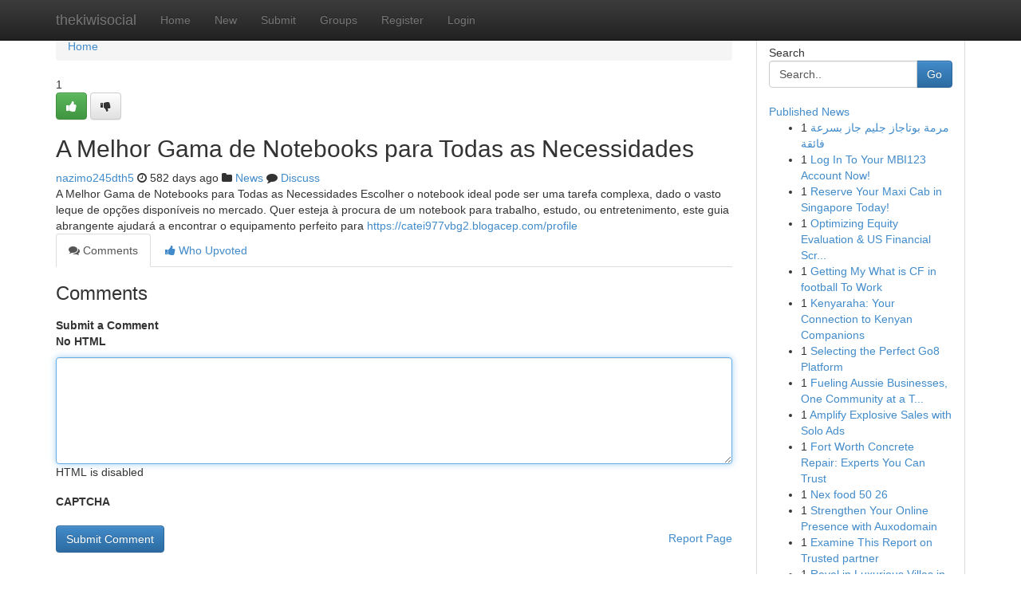

--- FILE ---
content_type: text/html; charset=UTF-8
request_url: https://thekiwisocial.com/story2757039/a-melhor-gama-de-notebooks-para-todas-as-necessidades
body_size: 5038
content:
<!DOCTYPE html>
<html class="no-js" dir="ltr" xmlns="http://www.w3.org/1999/xhtml" xml:lang="en" lang="en"><head>

<meta http-equiv="Pragma" content="no-cache" />
<meta http-equiv="expires" content="0" />
<meta http-equiv="Content-Type" content="text/html; charset=UTF-8" />	
<title>A Melhor Gama de Notebooks para Todas as Necessidades</title>
<link rel="alternate" type="application/rss+xml" title="thekiwisocial.com &raquo; Feeds 1" href="/rssfeeds.php?p=1" />
<link rel="alternate" type="application/rss+xml" title="thekiwisocial.com &raquo; Feeds 2" href="/rssfeeds.php?p=2" />
<link rel="alternate" type="application/rss+xml" title="thekiwisocial.com &raquo; Feeds 3" href="/rssfeeds.php?p=3" />
<link rel="alternate" type="application/rss+xml" title="thekiwisocial.com &raquo; Feeds 4" href="/rssfeeds.php?p=4" />
<link rel="alternate" type="application/rss+xml" title="thekiwisocial.com &raquo; Feeds 5" href="/rssfeeds.php?p=5" />
<link rel="alternate" type="application/rss+xml" title="thekiwisocial.com &raquo; Feeds 6" href="/rssfeeds.php?p=6" />
<link rel="alternate" type="application/rss+xml" title="thekiwisocial.com &raquo; Feeds 7" href="/rssfeeds.php?p=7" />
<link rel="alternate" type="application/rss+xml" title="thekiwisocial.com &raquo; Feeds 8" href="/rssfeeds.php?p=8" />
<link rel="alternate" type="application/rss+xml" title="thekiwisocial.com &raquo; Feeds 9" href="/rssfeeds.php?p=9" />
<link rel="alternate" type="application/rss+xml" title="thekiwisocial.com &raquo; Feeds 10" href="/rssfeeds.php?p=10" />
<meta name="google-site-verification" content="m5VOPfs2gQQcZXCcEfUKlnQfx72o45pLcOl4sIFzzMQ" /><meta name="Language" content="en-us" />
<meta name="viewport" content="width=device-width, initial-scale=1.0">
<meta name="generator" content="Kliqqi" />

          <link rel="stylesheet" type="text/css" href="//netdna.bootstrapcdn.com/bootstrap/3.2.0/css/bootstrap.min.css">
             <link rel="stylesheet" type="text/css" href="https://cdnjs.cloudflare.com/ajax/libs/twitter-bootstrap/3.2.0/css/bootstrap-theme.css">
                <link rel="stylesheet" type="text/css" href="https://cdnjs.cloudflare.com/ajax/libs/font-awesome/4.1.0/css/font-awesome.min.css">
<link rel="stylesheet" type="text/css" href="/templates/bootstrap/css/style.css" media="screen" />

                         <script type="text/javascript" src="https://cdnjs.cloudflare.com/ajax/libs/modernizr/2.6.1/modernizr.min.js"></script>
<script type="text/javascript" src="https://cdnjs.cloudflare.com/ajax/libs/jquery/1.7.2/jquery.min.js"></script>
<style></style>
<link rel="alternate" type="application/rss+xml" title="RSS 2.0" href="/rss"/>
<link rel="icon" href="/favicon.ico" type="image/x-icon"/>
</head>

<body dir="ltr">

<header role="banner" class="navbar navbar-inverse navbar-fixed-top custom_header">
<div class="container">
<div class="navbar-header">
<button data-target=".bs-navbar-collapse" data-toggle="collapse" type="button" class="navbar-toggle">
    <span class="sr-only">Toggle navigation</span>
    <span class="fa fa-ellipsis-v" style="color:white"></span>
</button>
<a class="navbar-brand" href="/">thekiwisocial</a>	
</div>
<span style="display: none;"><a href="/forum">forum</a></span>
<nav role="navigation" class="collapse navbar-collapse bs-navbar-collapse">
<ul class="nav navbar-nav">
<li ><a href="/">Home</a></li>
<li ><a href="/new">New</a></li>
<li ><a href="/submit">Submit</a></li>
                    
<li ><a href="/groups"><span>Groups</span></a></li>
<li ><a href="/register"><span>Register</span></a></li>
<li ><a data-toggle="modal" href="#loginModal">Login</a></li>
</ul>
	

</nav>
</div>
</header>
<!-- START CATEGORIES -->
<div class="subnav" id="categories">
<div class="container">
<ul class="nav nav-pills"><li class="category_item"><a  href="/">Home</a></li></ul>
</div>
</div>
<!-- END CATEGORIES -->
	
<div class="container">
	<section id="maincontent"><div class="row"><div class="col-md-9">

<ul class="breadcrumb">
	<li><a href="/">Home</a></li>
</ul>

<div itemscope itemtype="http://schema.org/Article" class="stories" id="xnews-2757039" >


<div class="story_data">
<div class="votebox votebox-published">

<div itemprop="aggregateRating" itemscope itemtype="http://schema.org/AggregateRating" class="vote">
	<div itemprop="ratingCount" class="votenumber">1</div>
<div id="xvote-3" class="votebutton">
<!-- Already Voted -->
<a class="btn btn-default btn-success linkVote_3" href="/login" title=""><i class="fa fa-white fa-thumbs-up"></i></a>
<!-- Bury It -->
<a class="btn btn-default linkVote_3" href="/login"  title="" ><i class="fa fa-thumbs-down"></i></a>


</div>
</div>
</div>
<div class="title" id="title-3">
<span itemprop="name">

<h2 id="list_title"><span>A Melhor Gama de Notebooks para Todas as Necessidades</span></h2></span>	
<span class="subtext">

<span itemprop="author" itemscope itemtype="http://schema.org/Person">
<span itemprop="name">
<a href="/user/nazimo245dth5" rel="nofollow">nazimo245dth5</a> 
</span></span>
<i class="fa fa-clock-o"></i>
<span itemprop="datePublished">  582 days ago</span>

<script>
$(document).ready(function(){
    $("#list_title span").click(function(){
		window.open($("#siteurl").attr('href'), '', '');
    });
});
</script>

<i class="fa fa-folder"></i> 
<a href="/groups">News</a>

<span id="ls_comments_url-3">
	<i class="fa fa-comment"></i> <span id="linksummaryDiscuss"><a href="#discuss" class="comments">Discuss</a>&nbsp;</span>
</span> 





</div>
</div>
<span itemprop="articleBody">
<div class="storycontent">
	
<div class="news-body-text" id="ls_contents-3" dir="ltr">
A Melhor Gama de Notebooks para Todas as Necessidades Escolher o notebook ideal pode ser uma tarefa complexa, dado o vasto leque de op&ccedil;&otilde;es dispon&iacute;veis no mercado. Quer esteja &agrave; procura de um notebook para trabalho, estudo, ou entretenimento, este guia abrangente ajudar&aacute; a encontrar o equipamento perfeito para <a id="siteurl" target="_blank" href="https://catei977vbg2.blogacep.com/profile">https://catei977vbg2.blogacep.com/profile</a><div class="clearboth"></div> 
</div>
</div><!-- /.storycontent -->
</span>
</div>

<ul class="nav nav-tabs" id="storytabs">
	<li class="active"><a data-toggle="tab" href="#comments"><i class="fa fa-comments"></i> Comments</a></li>
	<li><a data-toggle="tab" href="#who_voted"><i class="fa fa-thumbs-up"></i> Who Upvoted</a></li>
</ul>


<div id="tabbed" class="tab-content">

<div class="tab-pane fade active in" id="comments" >
<h3>Comments</h3>
<a name="comments" href="#comments"></a>
<ol class="media-list comment-list">

<a name="discuss"></a>
<form action="" method="post" id="thisform" name="mycomment_form">
<div class="form-horizontal">
<fieldset>
<div class="control-group">
<label for="fileInput" class="control-label">Submit a Comment</label>
<div class="controls">

<p class="help-inline"><strong>No HTML  </strong></p>
<textarea autofocus name="comment_content" id="comment_content" class="form-control comment-form" rows="6" /></textarea>
<p class="help-inline">HTML is disabled</p>
</div>
</div>


<script>
var ACPuzzleOptions = {
   theme :  "white",
   lang :  "en"
};
</script>

<div class="control-group">
	<label for="input01" class="control-label">CAPTCHA</label>
	<div class="controls">
	<div id="solvemedia_display">
	<script type="text/javascript" src="https://api.solvemedia.com/papi/challenge.script?k=1G9ho6tcbpytfUxJ0SlrSNt0MjjOB0l2"></script>

	<noscript>
	<iframe src="http://api.solvemedia.com/papi/challenge.noscript?k=1G9ho6tcbpytfUxJ0SlrSNt0MjjOB0l2" height="300" width="500" frameborder="0"></iframe><br/>
	<textarea name="adcopy_challenge" rows="3" cols="40"></textarea>
	<input type="hidden" name="adcopy_response" value="manual_challenge"/>
	</noscript>	
</div>
<br />
</div>
</div>

<div class="form-actions">
	<input type="hidden" name="process" value="newcomment" />
	<input type="hidden" name="randkey" value="75578554" />
	<input type="hidden" name="link_id" value="3" />
	<input type="hidden" name="user_id" value="2" />
	<input type="hidden" name="parrent_comment_id" value="0" />
	<input type="submit" name="submit" value="Submit Comment" class="btn btn-primary" />
	<a href="https://remove.backlinks.live" target="_blank" style="float:right; line-height: 32px;">Report Page</a>
</div>
</fieldset>
</div>
</form>
</ol>
</div>
	
<div class="tab-pane fade" id="who_voted">
<h3>Who Upvoted this Story</h3>
<div class="whovotedwrapper whoupvoted">
<ul>
<li>
<a href="/user/nazimo245dth5" rel="nofollow" title="nazimo245dth5" class="avatar-tooltip"><img src="/avatars/Avatar_100.png" alt="" align="top" title="" /></a>
</li>
</ul>
</div>
</div>
</div>
<!-- END CENTER CONTENT -->


</div>

<!-- START RIGHT COLUMN -->
<div class="col-md-3">
<div class="panel panel-default">
<div id="rightcol" class="panel-body">
<!-- START FIRST SIDEBAR -->

<!-- START SEARCH BOX -->
<script type="text/javascript">var some_search='Search..';</script>
<div class="search">
<div class="headline">
<div class="sectiontitle">Search</div>
</div>

<form action="/search" method="get" name="thisform-search" class="form-inline search-form" role="form" id="thisform-search" >

<div class="input-group">

<input type="text" class="form-control" tabindex="20" name="search" id="searchsite" value="Search.." onfocus="if(this.value == some_search) {this.value = '';}" onblur="if (this.value == '') {this.value = some_search;}"/>

<span class="input-group-btn">
<button type="submit" tabindex="21" class="btn btn-primary custom_nav_search_button" />Go</button>
</span>
</div>
</form>

<div style="clear:both;"></div>
<br />
</div>
<!-- END SEARCH BOX -->

<!-- START ABOUT BOX -->

	


<div class="headline">
<div class="sectiontitle"><a href="/">Published News</a></div>
</div>
<div class="boxcontent">
<ul class="sidebar-stories">

<li>
<span class="sidebar-vote-number">1</span>	<span class="sidebar-article"><a href="https://thekiwisocial.com/story6506666/مرمة-بوتاجاز-جليم-جاز-بسرعة-فائقة" class="sidebar-title">مرمة بوتاجاز جليم جاز بسرعة فائقة</a></span>
</li>
<li>
<span class="sidebar-vote-number">1</span>	<span class="sidebar-article"><a href="https://thekiwisocial.com/story6506665/log-in-to-your-mbi123-account-now" class="sidebar-title">Log In To Your MBI123 Account Now!</a></span>
</li>
<li>
<span class="sidebar-vote-number">1</span>	<span class="sidebar-article"><a href="https://thekiwisocial.com/story6506664/reserve-your-maxi-cab-in-singapore-today" class="sidebar-title">Reserve Your Maxi Cab in Singapore Today! </a></span>
</li>
<li>
<span class="sidebar-vote-number">1</span>	<span class="sidebar-article"><a href="https://thekiwisocial.com/story6506663/optimizing-equity-evaluation-us-financial-screener" class="sidebar-title">Optimizing Equity Evaluation &amp; US Financial Scr...</a></span>
</li>
<li>
<span class="sidebar-vote-number">1</span>	<span class="sidebar-article"><a href="https://thekiwisocial.com/story6506662/getting-my-what-is-cf-in-football-to-work" class="sidebar-title">Getting My What is CF in football To Work</a></span>
</li>
<li>
<span class="sidebar-vote-number">1</span>	<span class="sidebar-article"><a href="https://thekiwisocial.com/story6506661/kenyaraha-your-connection-to-kenyan-companions" class="sidebar-title">Kenyaraha: Your Connection to Kenyan Companions</a></span>
</li>
<li>
<span class="sidebar-vote-number">1</span>	<span class="sidebar-article"><a href="https://thekiwisocial.com/story6506660/selecting-the-perfect-go8-platform" class="sidebar-title">Selecting the Perfect Go8 Platform  </a></span>
</li>
<li>
<span class="sidebar-vote-number">1</span>	<span class="sidebar-article"><a href="https://thekiwisocial.com/story6506659/fueling-aussie-businesses-one-community-at-a-time" class="sidebar-title">Fueling Aussie Businesses, One Community at a T...</a></span>
</li>
<li>
<span class="sidebar-vote-number">1</span>	<span class="sidebar-article"><a href="https://thekiwisocial.com/story6506658/amplify-explosive-sales-with-solo-ads" class="sidebar-title">Amplify Explosive Sales with Solo Ads </a></span>
</li>
<li>
<span class="sidebar-vote-number">1</span>	<span class="sidebar-article"><a href="https://thekiwisocial.com/story6506657/fort-worth-concrete-repair-experts-you-can-trust" class="sidebar-title">Fort Worth Concrete Repair: Experts You Can Trust</a></span>
</li>
<li>
<span class="sidebar-vote-number">1</span>	<span class="sidebar-article"><a href="https://thekiwisocial.com/story6506656/nex-food-50-26" class="sidebar-title">Nex food​ 50 26</a></span>
</li>
<li>
<span class="sidebar-vote-number">1</span>	<span class="sidebar-article"><a href="https://thekiwisocial.com/story6506655/strengthen-your-online-presence-with-auxodomain" class="sidebar-title">Strengthen Your Online Presence with Auxodomain</a></span>
</li>
<li>
<span class="sidebar-vote-number">1</span>	<span class="sidebar-article"><a href="https://thekiwisocial.com/story6506654/examine-this-report-on-trusted-partner" class="sidebar-title">Examine This Report on Trusted partner</a></span>
</li>
<li>
<span class="sidebar-vote-number">1</span>	<span class="sidebar-article"><a href="https://thekiwisocial.com/story6506653/revel-in-luxurious-villas-in-sintra-portugal" class="sidebar-title">Revel in Luxurious Villas in Sintra, Portugal</a></span>
</li>
<li>
<span class="sidebar-vote-number">1</span>	<span class="sidebar-article"><a href="https://thekiwisocial.com/story6506652/acute-tube-cutting-with-lasers" class="sidebar-title">Acute Tube Cutting with Lasers </a></span>
</li>

</ul>
</div>

<!-- END SECOND SIDEBAR -->
</div>
</div>
</div>
<!-- END RIGHT COLUMN -->
</div></section>
<hr>

<!--googleoff: all-->
<footer class="footer">
<div id="footer">
<span class="subtext"> Copyright &copy; 2026 | <a href="/search">Advanced Search</a> 
| <a href="/">Live</a>
| <a href="/">Tag Cloud</a>
| <a href="/">Top Users</a>
| Made with <a href="#" rel="nofollow" target="_blank">Kliqqi CMS</a> 
| <a href="/rssfeeds.php?p=1">All RSS Feeds</a> 
</span>
</div>
</footer>
<!--googleon: all-->


</div>
	
<!-- START UP/DOWN VOTING JAVASCRIPT -->
	
<script>
var my_base_url='http://thekiwisocial.com';
var my_kliqqi_base='';
var anonymous_vote = false;
var Voting_Method = '1';
var KLIQQI_Visual_Vote_Cast = "Voted";
var KLIQQI_Visual_Vote_Report = "Buried";
var KLIQQI_Visual_Vote_For_It = "Vote";
var KLIQQI_Visual_Comment_ThankYou_Rating = "Thank you for rating this comment.";


</script>
<!-- END UP/DOWN VOTING JAVASCRIPT -->


<script type="text/javascript" src="https://cdnjs.cloudflare.com/ajax/libs/jqueryui/1.8.23/jquery-ui.min.js"></script>
<link href="https://cdnjs.cloudflare.com/ajax/libs/jqueryui/1.8.23/themes/base/jquery-ui.css" media="all" rel="stylesheet" type="text/css" />




             <script type="text/javascript" src="https://cdnjs.cloudflare.com/ajax/libs/twitter-bootstrap/3.2.0/js/bootstrap.min.js"></script>

<!-- Login Modal -->
<div class="modal fade" id="loginModal" tabindex="-1" role="dialog">
<div class="modal-dialog">
<div class="modal-content">
<div class="modal-header">
<button type="button" class="close" data-dismiss="modal" aria-hidden="true">&times;</button>
<h4 class="modal-title">Login</h4>
</div>
<div class="modal-body">
<div class="control-group">
<form id="signin" action="/login?return=/story2757039/a-melhor-gama-de-notebooks-para-todas-as-necessidades" method="post">

<div style="login_modal_username">
	<label for="username">Username/Email</label><input id="username" name="username" class="form-control" value="" title="username" tabindex="1" type="text">
</div>
<div class="login_modal_password">
	<label for="password">Password</label><input id="password" name="password" class="form-control" value="" title="password" tabindex="2" type="password">
</div>
<div class="login_modal_remember">
<div class="login_modal_remember_checkbox">
	<input id="remember" style="float:left;margin-right:5px;" name="persistent" value="1" tabindex="3" type="checkbox">
</div>
<div class="login_modal_remember_label">
	<label for="remember" style="">Remember</label>
</div>
<div style="clear:both;"></div>
</div>
<div class="login_modal_login">
	<input type="hidden" name="processlogin" value="1"/>
	<input type="hidden" name="return" value=""/>
	<input class="btn btn-primary col-md-12" id="signin_submit" value="Sign In" tabindex="4" type="submit">
</div>
    
<hr class="soften" id="login_modal_spacer" />
	<div class="login_modal_forgot"><a class="btn btn-default col-md-12" id="forgot_password_link" href="/login">Forgotten Password?</a></div>
	<div class="clearboth"></div>
</form>
</div>
</div>
</div>
</div>
</div>

<script>$('.avatar-tooltip').tooltip()</script>
<script defer src="https://static.cloudflareinsights.com/beacon.min.js/vcd15cbe7772f49c399c6a5babf22c1241717689176015" integrity="sha512-ZpsOmlRQV6y907TI0dKBHq9Md29nnaEIPlkf84rnaERnq6zvWvPUqr2ft8M1aS28oN72PdrCzSjY4U6VaAw1EQ==" data-cf-beacon='{"version":"2024.11.0","token":"b49313a98cdd47e9b759d8003e70f8cc","r":1,"server_timing":{"name":{"cfCacheStatus":true,"cfEdge":true,"cfExtPri":true,"cfL4":true,"cfOrigin":true,"cfSpeedBrain":true},"location_startswith":null}}' crossorigin="anonymous"></script>
</body>
</html>
